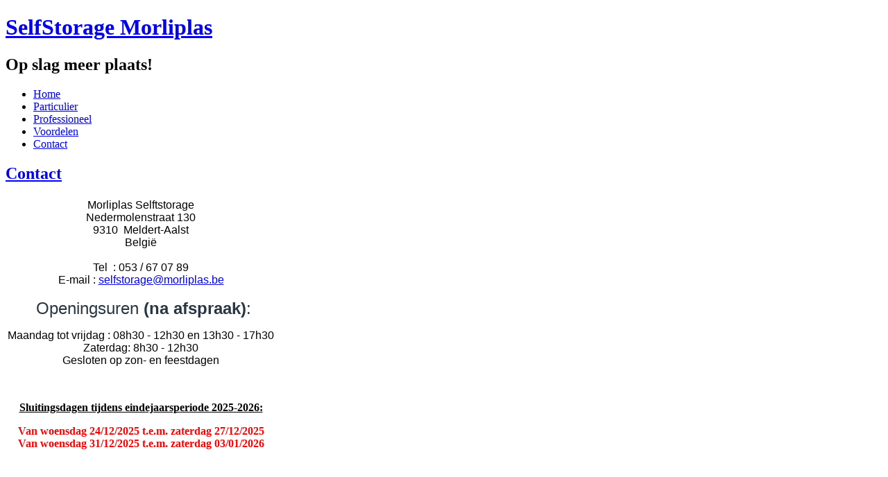

--- FILE ---
content_type: text/html; charset=utf-8
request_url: https://morliplas-selfstorage.be/index.php/contact
body_size: 2697
content:
<!DOCTYPE html>
<html dir="ltr" lang="nl-nl">
<head>
    <base href="https://morliplas-selfstorage.be/index.php/contact" />
	<meta http-equiv="content-type" content="text/html; charset=utf-8" />
	<meta name="keywords" content="morliplas, selfstorage, self-storage, meubelbewaring, opslagruimte,   opslag, bewaring, archief, stockage, huur, huren, loods, garage, meubels,

meldert, aalst, affligem, hekelgem, baardegem, moorsel, erembodegem, herdersem, gijzegem, dendermonde, lebbeke, wieze, asse, zellik, brussel, gent, wetteren, Erpe-Mere, opwijk, merchtem, mazenzele, ternat, " />
	<meta name="author" content="Super User" />
	<meta name="description" content="Opslagruimte huren voor korte of lange termijn. Zeer scherpe prijzen!" />
	<meta name="generator" content="Joomla! - Open Source Content Management" />
	<title>Contact</title>
	<link href="/templates/morliplasselfstorage/favicon.ico" rel="shortcut icon" type="image/vnd.microsoft.icon" />
	<link href="/plugins/system/jce/css/content.css?badb4208be409b1335b815dde676300e" rel="stylesheet" type="text/css" />
	<script type="application/json" class="joomla-script-options new">{"csrf.token":"a5a83e22d2d30f70790a2f9ddfa31e0e","system.paths":{"root":"","base":""}}</script>
	<script src="/media/system/js/mootools-core.js?3208f421a6c49bf23a24a7d2e618da4c" type="text/javascript"></script>
	<script src="/media/system/js/core.js?3208f421a6c49bf23a24a7d2e618da4c" type="text/javascript"></script>
	<script src="/media/system/js/mootools-more.js?3208f421a6c49bf23a24a7d2e618da4c" type="text/javascript"></script>
	<script src="/media/jui/js/jquery.min.js?3208f421a6c49bf23a24a7d2e618da4c" type="text/javascript"></script>
	<script src="/media/jui/js/jquery-noconflict.js?3208f421a6c49bf23a24a7d2e618da4c" type="text/javascript"></script>
	<script src="/media/jui/js/jquery-migrate.min.js?3208f421a6c49bf23a24a7d2e618da4c" type="text/javascript"></script>
	<script src="/media/system/js/caption.js?3208f421a6c49bf23a24a7d2e618da4c" type="text/javascript"></script>
	<script type="text/javascript">
jQuery(function($) {
			 $('.hasTip').each(function() {
				var title = $(this).attr('title');
				if (title) {
					var parts = title.split('::', 2);
					var mtelement = document.id(this);
					mtelement.store('tip:title', parts[0]);
					mtelement.store('tip:text', parts[1]);
				}
			});
			var JTooltips = new Tips($('.hasTip').get(), {"maxTitleChars": 50,"fixed": false});
		});jQuery(window).on('load',  function() {
				new JCaption('img.caption');
			});
	</script>

    <link rel="stylesheet" href="/templates/system/css/system.css" />
    <link rel="stylesheet" href="/templates/system/css/general.css" />

    <!-- Created by Artisteer v4.2.0.60623 -->
    
    
    <meta name="viewport" content="initial-scale = 1.0, maximum-scale = 1.0, user-scalable = no, width = device-width" />

    <!--[if lt IE 9]><script src="https://html5shiv.googlecode.com/svn/trunk/html5.js"></script><![endif]-->
    <link rel="stylesheet" href="/templates/morliplasselfstorage/css/template.css" media="screen" type="text/css" />
    <!--[if lte IE 7]><link rel="stylesheet" href="/templates/morliplasselfstorage/css/template.ie7.css" media="screen" /><![endif]-->
    <link rel="stylesheet" href="/templates/morliplasselfstorage/css/template.responsive.css" media="all" type="text/css" />

<link rel="shortcut icon" href="/templates/morliplasselfstorage/favicon.ico" type="image/x-icon" />
    <script>if ('undefined' != typeof jQuery) document._artxJQueryBackup = jQuery;</script>
    <script src="/templates/morliplasselfstorage/jquery.js"></script>
    <script>jQuery.noConflict();</script>

    <script src="/templates/morliplasselfstorage/script.js"></script>
    <script src="/templates/morliplasselfstorage/script.responsive.js"></script>
    <script src="/templates/morliplasselfstorage/modules.js"></script>
        <script>if (document._artxJQueryBackup) jQuery = document._artxJQueryBackup;</script>
</head>
<body>

<div id="art-main">
    <div class="art-sheet clearfix">
<header class="art-header">
    <div class="art-shapes">
        
            </div>

<h1 class="art-headline">
    <a href="/">SelfStorage Morliplas</a>
</h1>
<h2 class="art-slogan">Op slag meer plaats!</h2>





<nav class="art-nav">
    
<ul class="art-hmenu"><li class="item-101"><a href="/index.php">Home</a></li><li class="item-103"><a href="/index.php/particulier">Particulier</a></li><li class="item-204"><a href="/index.php/professioneel">Professioneel</a></li><li class="item-106"><a href="/index.php/voordelen">Voordelen</a></li><li class="item-105 current active"><a class=" active" href="/index.php/contact">Contact</a></li></ul> 
    </nav>

                    
</header>
<div class="art-layout-wrapper">
                <div class="art-content-layout">
                    <div class="art-content-layout-row">
                        
                        <div class="art-layout-cell art-content">
<article class="art-post art-messages"><div class="art-postcontent clearfix">
<div id="system-message-container">
</div></div></article><div class="item-page"><article class="art-post"><h2 class="art-postheader"><a href="/index.php/contact">Contact</a></h2><div class="art-postcontent clearfix"><div class="art-article"><table>
<tbody>
<tr>
<td style="text-align: center;" valign="top">
<div align="center"><span style="font-family: arial, helvetica, sans-serif;">Morliplas Selftstorage<br /> Nedermolenstraat 130<br /> 9310 &nbsp;Meldert-Aalst<br /> België<br /> <br /> Tel &nbsp;:&nbsp;053 / 67 07 89<br /> E-mail : <span id="cloak5b7b58e523be941d53e6048b49cb762f">Dit e-mailadres wordt beveiligd tegen spambots. JavaScript dient ingeschakeld te zijn om het te bekijken.</span><script type='text/javascript'>
				document.getElementById('cloak5b7b58e523be941d53e6048b49cb762f').innerHTML = '';
				var prefix = '&#109;a' + 'i&#108;' + '&#116;o';
				var path = 'hr' + 'ef' + '=';
				var addy5b7b58e523be941d53e6048b49cb762f = 's&#101;lfst&#111;r&#97;g&#101;' + '&#64;';
				addy5b7b58e523be941d53e6048b49cb762f = addy5b7b58e523be941d53e6048b49cb762f + 'm&#111;rl&#105;pl&#97;s' + '&#46;' + 'b&#101;';
				var addy_text5b7b58e523be941d53e6048b49cb762f = 's&#101;lfst&#111;r&#97;g&#101;' + '&#64;' + 'm&#111;rl&#105;pl&#97;s' + '&#46;' + 'b&#101;';document.getElementById('cloak5b7b58e523be941d53e6048b49cb762f').innerHTML += '<a ' + path + '\'' + prefix + ':' + addy5b7b58e523be941d53e6048b49cb762f + '\'>'+addy_text5b7b58e523be941d53e6048b49cb762f+'<\/a>';
		</script><span></span></span></div>
<div>&nbsp;</div>
<div><span style="font-family: arial, helvetica, sans-serif; font-size: 18pt;"><span style="color: #283543;">&nbsp;<span style="font-family: Arial;">Openingsuren <strong>(na afspraak)</strong>:</span></span></span></div>
<p style="font-family: Arial; text-align: center;"><span style="font-family: Arial, 'Arial Unicode MS', Helvetica, sans-serif;"><span style="font-family: arial, helvetica, sans-serif;">Maandag tot vrijdag : 08h30 - 12h30 en 13h30 - 17h30</span><br /><span style="font-family: arial, helvetica, sans-serif;">Zaterdag: 8h30 - 12h30</span><br /><span style="font-family: arial, helvetica, sans-serif;">Gesloten op zon- en feestdagen</span></span></p>
<p>&nbsp;</p>
<p><strong><span style="text-decoration: underline;">Sluitingsdagen tijdens eindejaarsperiode 2025-2026:</span></strong></p>
<p><span style="color: #ff0000;"><strong>Van woensdag 24/12/2025 t.e.m. zaterdag 27/12/2025 <br /></strong></span><span style="color: #ff0000;"><strong>Van woensdag 31/12/2025 t.e.m. zaterdag 03/01/2026</strong></span></p>
</td>
<td>
<p><iframe src="https://www.google.com/maps/embed?pb=!1m14!1m8!1m3!1d5030.150355164665!2d4.123765705632671!3d50.92232631768406!3m2!1i1024!2i768!4f13.1!3m3!1m2!1s0x0%3A0x642120653382f9cb!2sMorliplas+Selfstorage!5e0!3m2!1snl!2sbe!4v1405497329778" width="600" height="450" style="border: 0;" frameborder="0"></iframe></p>
</td>
</tr>
</tbody>
</table> </div></div></article></div>


                        </div>
                                            </div>
                </div>
            </div>

<footer class="art-footer">
<p>Morliplas Selfstorage - Nedermolenstraat 130 - 9310 Meldert-Aalst - <a href="mailto:selfstorage@morliplas.be">selfstorage@morliplas.be</a> | Copyright © 2014-2017. All Rights Reserved.</p>
</footer>

    </div>
    <p class="art-page-footer">
        <span id="art-footnote-links">Designed by <a href="http://www.solidsolutions.be" target="_blank">Solid Solutions</a>.</span>
    </p>
</div>


</body>
</html>